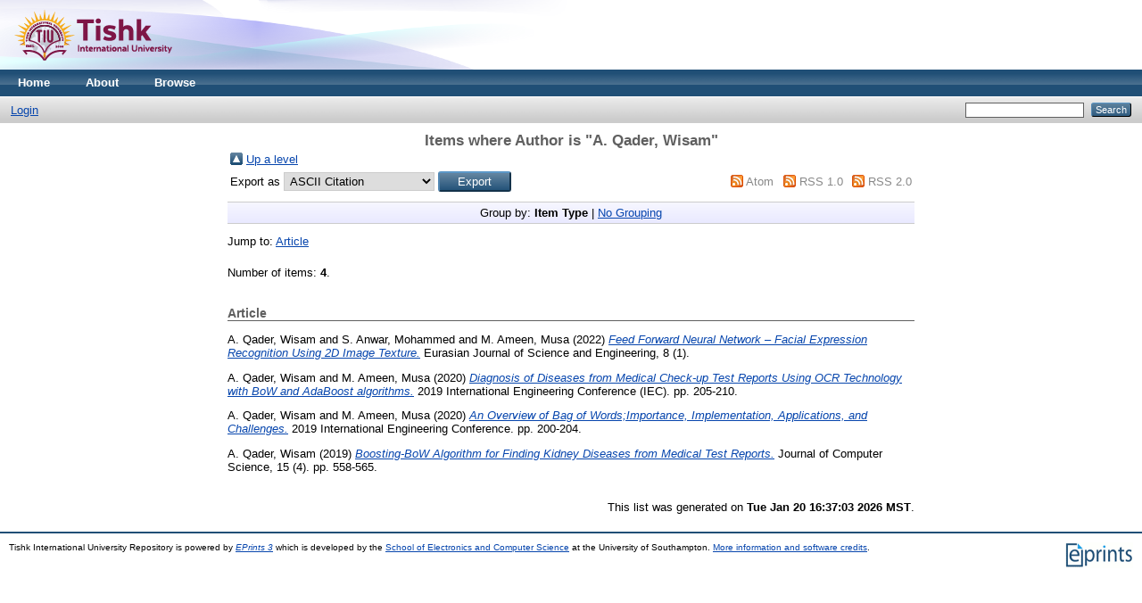

--- FILE ---
content_type: text/html; charset=utf-8
request_url: http://eprints.tiu.edu.iq/view/creators/A=2E_Qader=3AWisam=3A=3A.html
body_size: 2666
content:
<!DOCTYPE html PUBLIC "-//W3C//DTD XHTML 1.0 Transitional//EN" "http://www.w3.org/TR/xhtml1/DTD/xhtml1-transitional.dtd">
<html xmlns="http://www.w3.org/1999/xhtml">
  <head>
    <meta http-equiv="X-UA-Compatible" content="IE=edge" />
    <title>Items where Author is "A. Qader, Wisam" - Tishk International University Repository</title>
    <link rel="icon" href="/favicon.ico" type="image/x-icon" />
    <link rel="shortcut icon" href="/favicon.ico" type="image/x-icon" />
    <link rel="Top" href="http://eprints.tiu.edu.iq/" />
    <link rel="Sword" href="https://eprints.tiu.edu.iq/sword-app/servicedocument" />
    <link rel="SwordDeposit" href="https://eprints.tiu.edu.iq/id/contents" />
    <link rel="Search" type="text/html" href="http://eprints.tiu.edu.iq/cgi/search" />
    <link rel="Search" type="application/opensearchdescription+xml" href="http://eprints.tiu.edu.iq/cgi/opensearchdescription" title="Tishk International University Repository" />
    <script type="text/javascript">
// <![CDATA[
var eprints_http_root = "http:\/\/eprints.tiu.edu.iq";
var eprints_http_cgiroot = "http:\/\/eprints.tiu.edu.iq\/cgi";
var eprints_oai_archive_id = "eprints.tiu.edu.iq";
var eprints_logged_in = false;
// ]]></script>
    <style type="text/css">.ep_logged_in { display: none }</style>
    <link rel="stylesheet" type="text/css" href="/style/auto-3.3.16.css" />
    <script type="text/javascript" src="/javascript/auto-3.3.16.js"><!--padder--></script>
    <!--[if lte IE 6]>
        <link rel="stylesheet" type="text/css" href="/style/ie6.css" />
   <![endif]-->
    <meta name="Generator" content="EPrints 3.3.16" />
    <meta http-equiv="Content-Type" content="text/html; charset=UTF-8" />
    <meta http-equiv="Content-Language" content="en" />
    
  </head>
  <body>
    
    <div class="ep_tm_header ep_noprint">
      <div class="ep_tm_site_logo">
        <a href="http://eprints.tiu.edu.iq/" title="Tishk International University Repository">
          <img alt="Tishk International University Repository" src="https://tiu.edu.iq/wp-content/uploads/2019/11/188-57.png" />
        </a>
      </div>
      <ul class="ep_tm_menu">
        <li>
          <a href="http://eprints.tiu.edu.iq">
            Home
          </a>
        </li>
        <li>
          <a href="http://eprints.tiu.edu.iq/information.html">
            About
          </a>
        </li>
        <li>
          <a href="http://eprints.tiu.edu.iq/view/" menu="ep_tm_menu_browse">
            Browse
          </a>
          <ul id="ep_tm_menu_browse" style="display:none;">
            <li>
              <a href="http://eprints.tiu.edu.iq/view/year/">
                Browse by 
                Year
              </a>
            </li>
            <li>
              <a href="http://eprints.tiu.edu.iq/view/subjects/">
                Browse by 
                Subject
              </a>
            </li>
            <li>
              <a href="http://eprints.tiu.edu.iq/view/divisions/">
                Browse by 
                Division
              </a>
            </li>
            <li>
              <a href="http://eprints.tiu.edu.iq/view/creators/">
                Browse by 
                Author
              </a>
            </li>
          </ul>
        </li>
      </ul>
      <table class="ep_tm_searchbar">
        <tr>
          <td align="left">
            <ul class="ep_tm_key_tools" id="ep_tm_menu_tools"><li><a href="http://eprints.tiu.edu.iq/cgi/users/home">Login</a></li></ul>
          </td>
          <td align="right" style="white-space: nowrap">
            
            <form method="get" accept-charset="utf-8" action="http://eprints.tiu.edu.iq/cgi/search" style="display:inline">
              <input class="ep_tm_searchbarbox" size="20" type="text" name="q" />
              <input class="ep_tm_searchbarbutton" value="Search" type="submit" name="_action_search" />
              <input type="hidden" name="_action_search" value="Search" />
              <input type="hidden" name="_order" value="bytitle" />
              <input type="hidden" name="basic_srchtype" value="ALL" />
              <input type="hidden" name="_satisfyall" value="ALL" />
            </form>
          </td>
        </tr>
      </table>
    </div>
    <div>
      <div class="ep_tm_page_content">
        <h1 class="ep_tm_pagetitle">
          Items where Author is "<span class="person_name">A. Qader, Wisam</span>"
        </h1>
        <table><tr><td><a href="./"><img src="/style/images/multi_up.png" border="0" /></a></td><td><a href="./">Up a level</a></td></tr></table><form method="get" accept-charset="utf-8" action="http://eprints.tiu.edu.iq/cgi/exportview">
<table width="100%"><tr>
  <td align="left">Export as <select name="format"><option value="Text">ASCII Citation</option><option value="BibTeX">BibTeX</option><option value="DC">Dublin Core</option><option value="XML">EP3 XML</option><option value="EndNote">EndNote</option><option value="HTML">HTML Citation</option><option value="JSON">JSON</option><option value="METS">METS</option><option value="CSV">Multiline CSV</option><option value="Ids">Object IDs</option><option value="ContextObject">OpenURL ContextObject</option><option value="RDFNT">RDF+N-Triples</option><option value="RDFN3">RDF+N3</option><option value="RDFXML">RDF+XML</option><option value="Refer">Refer</option><option value="RIS">Reference Manager</option></select><input class="ep_form_action_button" type="submit" value="Export" name="_action_export_redir" /><input name="view" id="view" value="creators" type="hidden" /><input name="values" id="values" value="A=2E_Qader=3AWisam=3A=3A" type="hidden" /></td>
  <td align="right"> <span class="ep_search_feed"><a href="http://eprints.tiu.edu.iq/cgi/exportview/creators/A=2E_Qader=3AWisam=3A=3A/Atom/A=2E_Qader=3AWisam=3A=3A.xml"><img src="/style/images/feed-icon-14x14.png" alt="[feed]" border="0" /></a> <a href="http://eprints.tiu.edu.iq/cgi/exportview/creators/A=2E_Qader=3AWisam=3A=3A/Atom/A=2E_Qader=3AWisam=3A=3A.xml">Atom</a></span> <span class="ep_search_feed"><a href="http://eprints.tiu.edu.iq/cgi/exportview/creators/A=2E_Qader=3AWisam=3A=3A/RSS/A=2E_Qader=3AWisam=3A=3A.rss"><img src="/style/images/feed-icon-14x14.png" alt="[feed]" border="0" /></a> <a href="http://eprints.tiu.edu.iq/cgi/exportview/creators/A=2E_Qader=3AWisam=3A=3A/RSS/A=2E_Qader=3AWisam=3A=3A.rss">RSS 1.0</a></span> <span class="ep_search_feed"><a href="http://eprints.tiu.edu.iq/cgi/exportview/creators/A=2E_Qader=3AWisam=3A=3A/RSS2/A=2E_Qader=3AWisam=3A=3A.xml"><img src="/style/images/feed-icon-14x14.png" alt="[feed]" border="0" /></a> <a href="http://eprints.tiu.edu.iq/cgi/exportview/creators/A=2E_Qader=3AWisam=3A=3A/RSS2/A=2E_Qader=3AWisam=3A=3A.xml">RSS 2.0</a></span></td>
</tr>
<tr>
  <td align="left" colspan="2">
    
  </td>
</tr>
</table>

</form><div class="ep_view_page ep_view_page_view_creators"><div class="ep_view_group_by">Group by: <span class="ep_view_group_by_current">Item Type</span> | <a href="A=2E_Qader=3AWisam=3A=3A.default.html">No Grouping</a></div><div class="ep_view_jump ep_view_creators_type_jump"><div class="ep_view_jump_to">Jump to: <a href="#group_article">Article</a></div></div><div class="ep_view_blurb">Number of items: <strong>4</strong>.</div><a name="group_article"></a><h2>Article</h2><p>


    <span class="person_name">A. Qader, Wisam</span> and <span class="person_name">S. Anwar, Mohammed</span> and <span class="person_name">M. Ameen, Musa</span>
  

(2022)

<a href="http://eprints.tiu.edu.iq/1045/"><em>Feed Forward Neural Network – Facial Expression Recognition Using 2D Image Texture.</em></a>


    Eurasian Journal of Science and Engineering, 8 (1).
    
    
  


  


</p><p>


    <span class="person_name">A. Qader, Wisam</span> and <span class="person_name">M. Ameen, Musa</span>
  

(2020)

<a href="http://eprints.tiu.edu.iq/452/"><em>Diagnosis of Diseases from Medical Check-up Test Reports Using OCR Technology with BoW and AdaBoost algorithms.</em></a>


    2019 International Engineering Conference (IEC).
     pp. 205-210.
    
  


  


</p><p>


    <span class="person_name">A. Qader, Wisam</span> and <span class="person_name">M. Ameen, Musa</span>
  

(2020)

<a href="http://eprints.tiu.edu.iq/453/"><em>An Overview of Bag of Words;Importance, Implementation, Applications, and Challenges.</em></a>


    2019 International Engineering Conference.
     pp. 200-204.
    
  


  


</p><p>


    <span class="person_name">A. Qader, Wisam</span>
  

(2019)

<a href="http://eprints.tiu.edu.iq/704/"><em>Boosting-BoW Algorithm for Finding Kidney Diseases from Medical Test Reports.</em></a>


    Journal of Computer Science, 15 (4).
     pp. 558-565.
    
  


  


</p><div class="ep_view_timestamp">This list was generated on <strong>Tue Jan 20 16:37:03 2026 MST</strong>.</div></div>
      </div>
    </div>
    <div class="ep_tm_footer ep_noprint">
      <div class="ep_tm_eprints_logo">
        <a href="http://eprints.org/software/">
          <img alt="EPrints Logo" src="/images/eprintslogo.gif" />
        </a>
      </div>
      <div>Tishk International University Repository is powered by <em><a href="http://eprints.org/software/">EPrints 3</a></em> which is developed by the <a href="http://www.ecs.soton.ac.uk/">School of Electronics and Computer Science</a> at the University of Southampton. <a href="http://eprints.tiu.edu.iq/eprints/">More information and software credits</a>.</div>
    </div>
  </body>
</html>